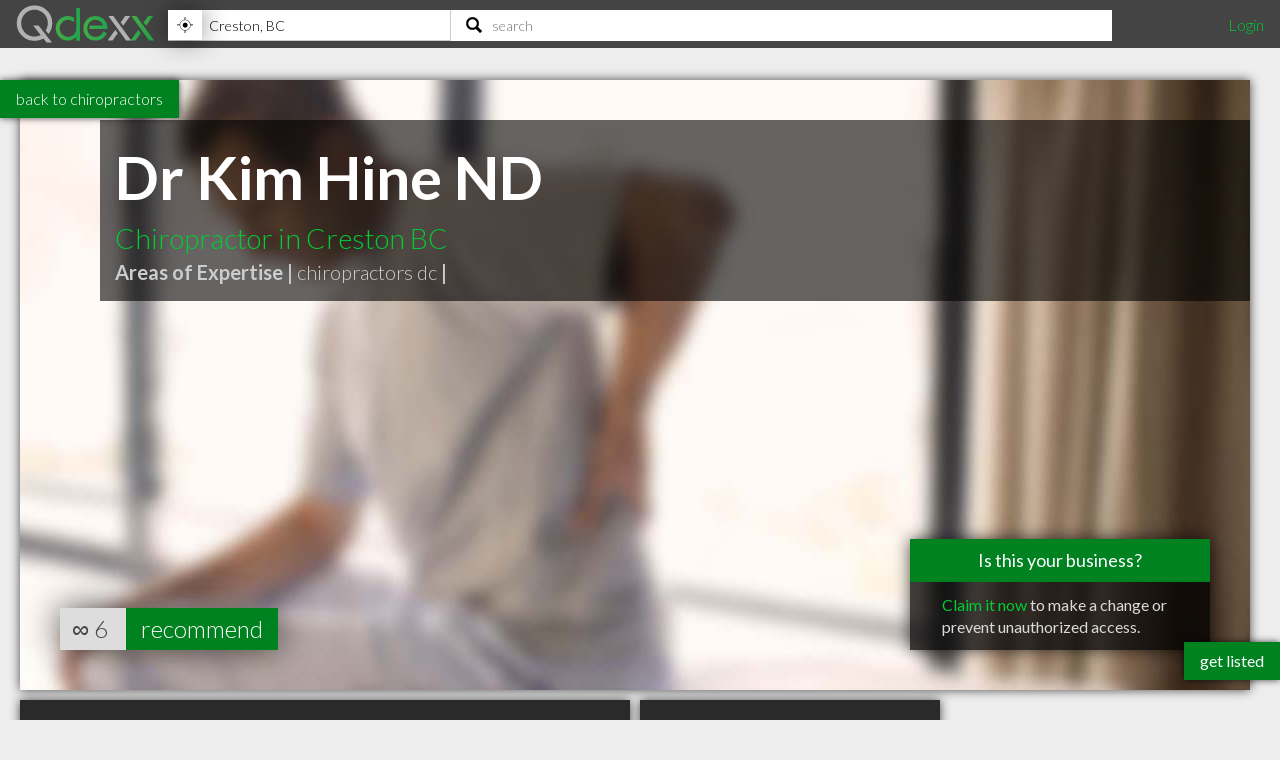

--- FILE ---
content_type: text/html; charset=utf-8
request_url: https://www.qdexx.com/CA/GetRelatedInCategory/
body_size: -34
content:

    <div class="gridTitle">
        <h2>Other popular Chiropractors in Creston BC</h2>
    </div>
    <div class="relatedInSameCategory gridContainer">
        <ul>
                    <li class="tile relatedBp grid-item  " data-rowspan="1" data-colspan="1" data-id="4862">
                        <a class="" href="/CA/BC/Creston/Chiropractors/CA-BC-Creston-Dr-Richard-Smith">
                            <img class="lozad" src="https://cdn.qdexx.com/img/base/spacer.png" data-src="https://cdn.qdexx.com/img/businesses/stock/Chiropractors/31_sm.jpg" alt="Dr. Richard Smith" />
                            <div class="tileOverlay">
                                <h3>Dr. Richard Smith</h3>
                            </div>
                        </a>
                    </li>
                    <li class="tile relatedBp grid-item  " data-rowspan="1" data-colspan="1" data-id="4863">
                        <a class="" href="/CA/BC/Creston/Chiropractors/CA-BC-Creston-Full-Circle">
                            <img class="lozad" src="https://cdn.qdexx.com/img/base/spacer.png" data-src="https://cdn.qdexx.com/img/businesses/stock/Chiropractors/15_sm.jpg" alt="Full Circle" />
                            <div class="tileOverlay">
                                <h3>Full Circle</h3>
                            </div>
                        </a>
                    </li>
                    <li class="tile relatedBp grid-item  " data-rowspan="1" data-colspan="1" data-id="4861">
                        <a class="" href="/CA/BC/Creston/Chiropractors/CA-BC-Creston-Dr-Sophia-Smith">
                            <img class="lozad" src="https://cdn.qdexx.com/img/base/spacer.png" data-src="https://cdn.qdexx.com/img/businesses/stock/Chiropractors/2_sm.jpg" alt="Dr. Sophia Smith" />
                            <div class="tileOverlay">
                                <h3>Dr. Sophia Smith</h3>
                            </div>
                        </a>
                    </li>
                    <li class="tile relatedBp grid-item  " data-rowspan="1" data-colspan="1" data-id="4864">
                        <a class="" href="/CA/BC/Creston/Chiropractors/CA-BC-Creston-Moreton-Chiropractic">
                            <img class="lozad" src="https://cdn.qdexx.com/img/base/spacer.png" data-src="https://cdn.qdexx.com/img/businesses/stock/Chiropractors/18_sm.jpg" alt="Moreton Chiropractic" />
                            <div class="tileOverlay">
                                <h3>Moreton Chiropractic</h3>
                            </div>
                        </a>
                    </li>
                        <li class="tile ad grid-item " data-rowspan="1" data-colspan="1">
                            <ins class="adsbygoogle"
                                 style="display:inline-block;width:250px;height:250px"
                                 data-ad-client="ca-pub-5761471287224730"
                                 data-ad-slot="6447196008"></ins>
                        </li>
        </ul>
    </div>



--- FILE ---
content_type: text/html; charset=utf-8
request_url: https://www.qdexx.com/CA/GetRelatedInCity/
body_size: 415
content:

    <div class="gridTitle">
        <h2>Other professionals in Creston BC you might be interested in</h2>
    </div>
    <div class="relatedInSameCategory gridContainer">
        <ul>
                    <li class="tile relatedBp grid-item  " data-rowspan="1" data-colspan="1" data-id="4866">
                        <a class="" href="/CA/BC/Creston/Dentists/CA-BC-Creston-Cavell-Street-Dental-Clinic-Dr-Robert-S-Amstrong">
                            <img class="lozad" src="https://cdn.qdexx.com/img/base/spacer.png" data-src="https://cdn.qdexx.com/img/businesses/stock/Dentists/32_sm.jpg" alt="Dr Robert S Amstrong" />
                            <div class="tileOverlay">
                                <h3>Dr Robert S Amstrong</h3>
                            </div>
                        </a>
                    </li>
                    <li class="tile relatedBp grid-item  " data-rowspan="1" data-colspan="1" data-id="4879">
                        <a class="" href="/CA/BC/Creston/Massage%20Therapists/CA-BC-Creston-Smith-Susan">
                            <img class="lozad" src="https://cdn.qdexx.com/img/base/spacer.png" data-src="https://cdn.qdexx.com/img/businesses/stock/Massage%20Therapists/4_sm.jpg" alt="Smith Susan" />
                            <div class="tileOverlay">
                                <h3>Smith Susan</h3>
                            </div>
                        </a>
                    </li>
                        <li class="tile ad grid-item" data-rowspan="1" data-colspan="1">
                            <ins class="adsbygoogle"
                                 style="display:inline-block;width:250px;height:250px"
                                 data-ad-client="ca-pub-5761471287224730"
                                 data-ad-slot="6447196008"></ins>
                        </li>
                    <li class="tile relatedBp grid-item  " data-rowspan="1" data-colspan="1" data-id="4862">
                        <a class="" href="/CA/BC/Creston/Chiropractors/CA-BC-Creston-Dr-Richard-Smith">
                            <img class="lozad" src="https://cdn.qdexx.com/img/base/spacer.png" data-src="https://cdn.qdexx.com/img/businesses/stock/Chiropractors/31_sm.jpg" alt="Dr. Richard Smith" />
                            <div class="tileOverlay">
                                <h3>Dr. Richard Smith</h3>
                            </div>
                        </a>
                    </li>
                    <li class="tile relatedBp grid-item  " data-rowspan="1" data-colspan="1" data-id="4863">
                        <a class="" href="/CA/BC/Creston/Chiropractors/CA-BC-Creston-Full-Circle">
                            <img class="lozad" src="https://cdn.qdexx.com/img/base/spacer.png" data-src="https://cdn.qdexx.com/img/businesses/stock/Chiropractors/15_sm.jpg" alt="Full Circle" />
                            <div class="tileOverlay">
                                <h3>Full Circle</h3>
                            </div>
                        </a>
                    </li>
                    <li class="tile relatedBp grid-item  " data-rowspan="1" data-colspan="1" data-id="4859">
                        <a class="" href="/CA/BC/Creston/Accountants/CA-BC-Creston-Rita-Patstone">
                            <img class="lozad" src="https://cdn.qdexx.com/img/base/spacer.png" data-src="https://cdn.qdexx.com/img/businesses/stock/Accountants/5_sm.jpg" alt="Rita Patstone" />
                            <div class="tileOverlay">
                                <h3>Rita Patstone</h3>
                            </div>
                        </a>
                    </li>
                    <li class="tile relatedBp grid-item  " data-rowspan="1" data-colspan="1" data-id="4880">
                        <a class="" href="/CA/BC/Creston/Massage%20Therapists/CA-BC-Creston-Therapeutic-Activation-Program-TAP">
                            <img class="lozad" src="https://cdn.qdexx.com/img/base/spacer.png" data-src="https://cdn.qdexx.com/img/businesses/stock/Massage%20Therapists/5_sm.jpg" alt="Therapeutic Activation Program (TAP)" />
                            <div class="tileOverlay">
                                <h3>Therapeutic Activation Program (TAP)</h3>
                            </div>
                        </a>
                    </li>
                    <li class="tile relatedBp grid-item  " data-rowspan="1" data-colspan="1" data-id="4878">
                        <a class="" href="/CA/BC/Creston/Massage%20Therapists/CA-BC-Creston-Norm-Eisler-RMT">
                            <img class="lozad" src="https://cdn.qdexx.com/img/base/spacer.png" data-src="https://cdn.qdexx.com/img/businesses/stock/Massage%20Therapists/4_sm.jpg" alt="Norm Eisler RMT" />
                            <div class="tileOverlay">
                                <h3>Norm Eisler RMT</h3>
                            </div>
                        </a>
                    </li>
                    <li class="tile relatedBp grid-item  " data-rowspan="1" data-colspan="1" data-id="4868">
                        <a class="" href="/CA/BC/Creston/Dentists/CA-BC-Creston-Orchard-Heights">
                            <img class="lozad" src="https://cdn.qdexx.com/img/base/spacer.png" data-src="https://cdn.qdexx.com/img/businesses/stock/Dentists/30_sm.jpg" alt="Orchard Heights" />
                            <div class="tileOverlay">
                                <h3>Orchard Heights</h3>
                            </div>
                        </a>
                    </li>
                    <li class="tile relatedBp grid-item  " data-rowspan="1" data-colspan="1" data-id="4873">
                        <a class="" href="/CA/BC/Creston/Electricians/CA-BC-Creston-Safcan-Electrical">
                            <img class="lozad" src="https://cdn.qdexx.com/img/base/spacer.png" data-src="https://cdn.qdexx.com/img/businesses/stock/Electricians/25_sm.jpg" alt="Safcan Electrical" />
                            <div class="tileOverlay">
                                <h3>Safcan Electrical</h3>
                            </div>
                        </a>
                    </li>
        </ul>
    </div>

